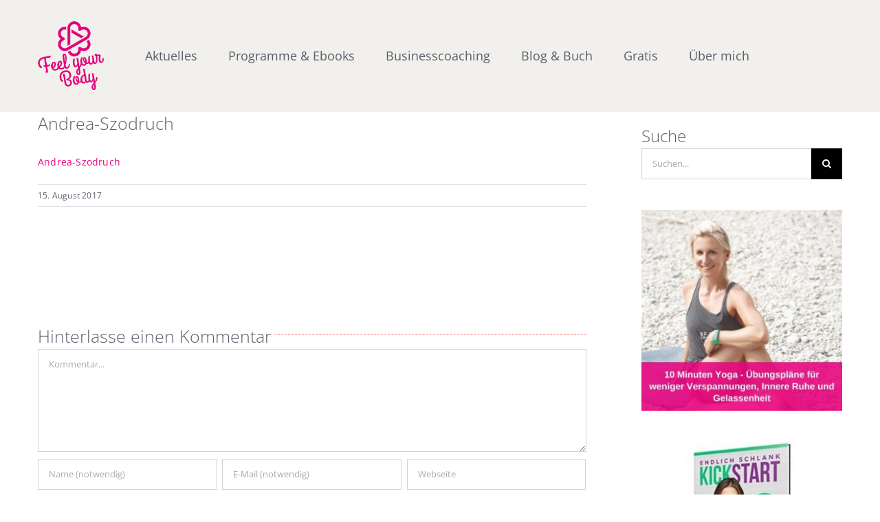

--- FILE ---
content_type: text/html; charset=UTF-8
request_url: https://www.andrea-szodruch.de/andrea-szodruch/
body_size: 15329
content:
<!DOCTYPE html>
<html class="avada-html-layout-wide avada-html-header-position-top" dir="ltr" lang="de" prefix="og: http://ogp.me/ns# fb: http://ogp.me/ns/fb#">
<head>
	<meta http-equiv="X-UA-Compatible" content="IE=edge" />
	<meta http-equiv="Content-Type" content="text/html; charset=utf-8"/>
	<meta name="viewport" content="width=device-width, initial-scale=1" />
	<title>Andrea-Szodruch | Andrea Szodruch</title>
	<style>img:is([sizes="auto" i], [sizes^="auto," i]) { contain-intrinsic-size: 3000px 1500px }</style>
	
		<!-- All in One SEO 4.8.7.2 - aioseo.com -->
	<meta name="robots" content="max-image-preview:large" />
	<meta name="author" content="Andrea"/>
	<meta name="google-site-verification" content="Ms3T5xPIPam4yyKyKdMQR7irQmz7RexKS0Z756H2jAk" />
	<meta name="p:domain_verify" content="0f1cb7cd864406bc1f3964f26d610c72" />
	<link rel="canonical" href="https://www.andrea-szodruch.de/andrea-szodruch/" />
	<meta name="generator" content="All in One SEO (AIOSEO) 4.8.7.2" />
		<script type="application/ld+json" class="aioseo-schema">
			{"@context":"https:\/\/schema.org","@graph":[{"@type":"BreadcrumbList","@id":"https:\/\/www.andrea-szodruch.de\/andrea-szodruch\/#breadcrumblist","itemListElement":[{"@type":"ListItem","@id":"https:\/\/www.andrea-szodruch.de#listItem","position":1,"name":"Home","item":"https:\/\/www.andrea-szodruch.de","nextItem":{"@type":"ListItem","@id":"https:\/\/www.andrea-szodruch.de\/andrea-szodruch\/#listItem","name":"Andrea-Szodruch"}},{"@type":"ListItem","@id":"https:\/\/www.andrea-szodruch.de\/andrea-szodruch\/#listItem","position":2,"name":"Andrea-Szodruch","previousItem":{"@type":"ListItem","@id":"https:\/\/www.andrea-szodruch.de#listItem","name":"Home"}}]},{"@type":"ItemPage","@id":"https:\/\/www.andrea-szodruch.de\/andrea-szodruch\/#itempage","url":"https:\/\/www.andrea-szodruch.de\/andrea-szodruch\/","name":"Andrea-Szodruch | Andrea Szodruch","inLanguage":"de-DE","isPartOf":{"@id":"https:\/\/www.andrea-szodruch.de\/#website"},"breadcrumb":{"@id":"https:\/\/www.andrea-szodruch.de\/andrea-szodruch\/#breadcrumblist"},"author":{"@id":"https:\/\/www.andrea-szodruch.de\/author\/andrea-admin\/#author"},"creator":{"@id":"https:\/\/www.andrea-szodruch.de\/author\/andrea-admin\/#author"},"datePublished":"2017-08-15T01:44:58+02:00","dateModified":"2017-08-15T01:44:58+02:00"},{"@type":"Organization","@id":"https:\/\/www.andrea-szodruch.de\/#organization","name":"Andrea Szodruch","description":"Stressfrei abnehmen, Cortisol regulieren mit Yoga und der Stressless Shape Methode","url":"https:\/\/www.andrea-szodruch.de\/"},{"@type":"Person","@id":"https:\/\/www.andrea-szodruch.de\/author\/andrea-admin\/#author","url":"https:\/\/www.andrea-szodruch.de\/author\/andrea-admin\/","name":"Andrea","image":{"@type":"ImageObject","@id":"https:\/\/www.andrea-szodruch.de\/andrea-szodruch\/#authorImage","url":"https:\/\/secure.gravatar.com\/avatar\/371b61a4aad456d859439806abf4fbcb4339c7b8b65a3fae68f70ba053553d56?s=96&d=mm&r=g","width":96,"height":96,"caption":"Andrea"}},{"@type":"WebSite","@id":"https:\/\/www.andrea-szodruch.de\/#website","url":"https:\/\/www.andrea-szodruch.de\/","name":"Andrea Szodruch","description":"Stressfrei abnehmen, Cortisol regulieren mit Yoga und der Stressless Shape Methode","inLanguage":"de-DE","publisher":{"@id":"https:\/\/www.andrea-szodruch.de\/#organization"}}]}
		</script>
		<!-- All in One SEO -->

<link rel='dns-prefetch' href='//www.andrea-szodruch.de' />
<link rel="alternate" type="application/rss+xml" title="Andrea Szodruch &raquo; Feed" href="https://www.andrea-szodruch.de/feed/" />
<link rel="alternate" type="application/rss+xml" title="Andrea Szodruch &raquo; Kommentar-Feed" href="https://www.andrea-szodruch.de/comments/feed/" />
					<link rel="shortcut icon" href="https://www.andrea-szodruch.de/wordpress/wp-content/uploads/2017/08/andrea-szodruch-favicon.png" type="image/x-icon" />
		
		
		
				<link rel="alternate" type="application/rss+xml" title="Andrea Szodruch &raquo; Andrea-Szodruch-Kommentar-Feed" href="https://www.andrea-szodruch.de/feed/?attachment_id=14344" />
<link rel='stylesheet' id='sbi_styles-css' href='https://www.andrea-szodruch.de/wordpress/wp-content/plugins/instagram-feed/css/sbi-styles.min.css?ver=6.9.1' type='text/css' media='all' />
<style id='wp-emoji-styles-inline-css' type='text/css'>

	img.wp-smiley, img.emoji {
		display: inline !important;
		border: none !important;
		box-shadow: none !important;
		height: 1em !important;
		width: 1em !important;
		margin: 0 0.07em !important;
		vertical-align: -0.1em !important;
		background: none !important;
		padding: 0 !important;
	}
</style>
<style id='classic-theme-styles-inline-css' type='text/css'>
/*! This file is auto-generated */
.wp-block-button__link{color:#fff;background-color:#32373c;border-radius:9999px;box-shadow:none;text-decoration:none;padding:calc(.667em + 2px) calc(1.333em + 2px);font-size:1.125em}.wp-block-file__button{background:#32373c;color:#fff;text-decoration:none}
</style>
<link rel='stylesheet' id='wp-components-css' href='https://www.andrea-szodruch.de/wordpress/wp-includes/css/dist/components/style.min.css?ver=44906a3887ef425ae0a3f946c898d43d' type='text/css' media='all' />
<link rel='stylesheet' id='wp-preferences-css' href='https://www.andrea-szodruch.de/wordpress/wp-includes/css/dist/preferences/style.min.css?ver=44906a3887ef425ae0a3f946c898d43d' type='text/css' media='all' />
<link rel='stylesheet' id='wp-block-editor-css' href='https://www.andrea-szodruch.de/wordpress/wp-includes/css/dist/block-editor/style.min.css?ver=44906a3887ef425ae0a3f946c898d43d' type='text/css' media='all' />
<link data-minify="1" rel='stylesheet' id='popup-maker-block-library-style-css' href='https://www.andrea-szodruch.de/wordpress/wp-content/cache/min/1/wordpress/wp-content/plugins/popup-maker/dist/packages/block-library-style.css?ver=1763325073' type='text/css' media='all' />
<style id='global-styles-inline-css' type='text/css'>
:root{--wp--preset--aspect-ratio--square: 1;--wp--preset--aspect-ratio--4-3: 4/3;--wp--preset--aspect-ratio--3-4: 3/4;--wp--preset--aspect-ratio--3-2: 3/2;--wp--preset--aspect-ratio--2-3: 2/3;--wp--preset--aspect-ratio--16-9: 16/9;--wp--preset--aspect-ratio--9-16: 9/16;--wp--preset--color--black: #000000;--wp--preset--color--cyan-bluish-gray: #abb8c3;--wp--preset--color--white: #ffffff;--wp--preset--color--pale-pink: #f78da7;--wp--preset--color--vivid-red: #cf2e2e;--wp--preset--color--luminous-vivid-orange: #ff6900;--wp--preset--color--luminous-vivid-amber: #fcb900;--wp--preset--color--light-green-cyan: #7bdcb5;--wp--preset--color--vivid-green-cyan: #00d084;--wp--preset--color--pale-cyan-blue: #8ed1fc;--wp--preset--color--vivid-cyan-blue: #0693e3;--wp--preset--color--vivid-purple: #9b51e0;--wp--preset--gradient--vivid-cyan-blue-to-vivid-purple: linear-gradient(135deg,rgba(6,147,227,1) 0%,rgb(155,81,224) 100%);--wp--preset--gradient--light-green-cyan-to-vivid-green-cyan: linear-gradient(135deg,rgb(122,220,180) 0%,rgb(0,208,130) 100%);--wp--preset--gradient--luminous-vivid-amber-to-luminous-vivid-orange: linear-gradient(135deg,rgba(252,185,0,1) 0%,rgba(255,105,0,1) 100%);--wp--preset--gradient--luminous-vivid-orange-to-vivid-red: linear-gradient(135deg,rgba(255,105,0,1) 0%,rgb(207,46,46) 100%);--wp--preset--gradient--very-light-gray-to-cyan-bluish-gray: linear-gradient(135deg,rgb(238,238,238) 0%,rgb(169,184,195) 100%);--wp--preset--gradient--cool-to-warm-spectrum: linear-gradient(135deg,rgb(74,234,220) 0%,rgb(151,120,209) 20%,rgb(207,42,186) 40%,rgb(238,44,130) 60%,rgb(251,105,98) 80%,rgb(254,248,76) 100%);--wp--preset--gradient--blush-light-purple: linear-gradient(135deg,rgb(255,206,236) 0%,rgb(152,150,240) 100%);--wp--preset--gradient--blush-bordeaux: linear-gradient(135deg,rgb(254,205,165) 0%,rgb(254,45,45) 50%,rgb(107,0,62) 100%);--wp--preset--gradient--luminous-dusk: linear-gradient(135deg,rgb(255,203,112) 0%,rgb(199,81,192) 50%,rgb(65,88,208) 100%);--wp--preset--gradient--pale-ocean: linear-gradient(135deg,rgb(255,245,203) 0%,rgb(182,227,212) 50%,rgb(51,167,181) 100%);--wp--preset--gradient--electric-grass: linear-gradient(135deg,rgb(202,248,128) 0%,rgb(113,206,126) 100%);--wp--preset--gradient--midnight: linear-gradient(135deg,rgb(2,3,129) 0%,rgb(40,116,252) 100%);--wp--preset--font-size--small: 10.5px;--wp--preset--font-size--medium: 20px;--wp--preset--font-size--large: 21px;--wp--preset--font-size--x-large: 42px;--wp--preset--font-size--normal: 14px;--wp--preset--font-size--xlarge: 28px;--wp--preset--font-size--huge: 42px;--wp--preset--spacing--20: 0.44rem;--wp--preset--spacing--30: 0.67rem;--wp--preset--spacing--40: 1rem;--wp--preset--spacing--50: 1.5rem;--wp--preset--spacing--60: 2.25rem;--wp--preset--spacing--70: 3.38rem;--wp--preset--spacing--80: 5.06rem;--wp--preset--shadow--natural: 6px 6px 9px rgba(0, 0, 0, 0.2);--wp--preset--shadow--deep: 12px 12px 50px rgba(0, 0, 0, 0.4);--wp--preset--shadow--sharp: 6px 6px 0px rgba(0, 0, 0, 0.2);--wp--preset--shadow--outlined: 6px 6px 0px -3px rgba(255, 255, 255, 1), 6px 6px rgba(0, 0, 0, 1);--wp--preset--shadow--crisp: 6px 6px 0px rgba(0, 0, 0, 1);}:where(.is-layout-flex){gap: 0.5em;}:where(.is-layout-grid){gap: 0.5em;}body .is-layout-flex{display: flex;}.is-layout-flex{flex-wrap: wrap;align-items: center;}.is-layout-flex > :is(*, div){margin: 0;}body .is-layout-grid{display: grid;}.is-layout-grid > :is(*, div){margin: 0;}:where(.wp-block-columns.is-layout-flex){gap: 2em;}:where(.wp-block-columns.is-layout-grid){gap: 2em;}:where(.wp-block-post-template.is-layout-flex){gap: 1.25em;}:where(.wp-block-post-template.is-layout-grid){gap: 1.25em;}.has-black-color{color: var(--wp--preset--color--black) !important;}.has-cyan-bluish-gray-color{color: var(--wp--preset--color--cyan-bluish-gray) !important;}.has-white-color{color: var(--wp--preset--color--white) !important;}.has-pale-pink-color{color: var(--wp--preset--color--pale-pink) !important;}.has-vivid-red-color{color: var(--wp--preset--color--vivid-red) !important;}.has-luminous-vivid-orange-color{color: var(--wp--preset--color--luminous-vivid-orange) !important;}.has-luminous-vivid-amber-color{color: var(--wp--preset--color--luminous-vivid-amber) !important;}.has-light-green-cyan-color{color: var(--wp--preset--color--light-green-cyan) !important;}.has-vivid-green-cyan-color{color: var(--wp--preset--color--vivid-green-cyan) !important;}.has-pale-cyan-blue-color{color: var(--wp--preset--color--pale-cyan-blue) !important;}.has-vivid-cyan-blue-color{color: var(--wp--preset--color--vivid-cyan-blue) !important;}.has-vivid-purple-color{color: var(--wp--preset--color--vivid-purple) !important;}.has-black-background-color{background-color: var(--wp--preset--color--black) !important;}.has-cyan-bluish-gray-background-color{background-color: var(--wp--preset--color--cyan-bluish-gray) !important;}.has-white-background-color{background-color: var(--wp--preset--color--white) !important;}.has-pale-pink-background-color{background-color: var(--wp--preset--color--pale-pink) !important;}.has-vivid-red-background-color{background-color: var(--wp--preset--color--vivid-red) !important;}.has-luminous-vivid-orange-background-color{background-color: var(--wp--preset--color--luminous-vivid-orange) !important;}.has-luminous-vivid-amber-background-color{background-color: var(--wp--preset--color--luminous-vivid-amber) !important;}.has-light-green-cyan-background-color{background-color: var(--wp--preset--color--light-green-cyan) !important;}.has-vivid-green-cyan-background-color{background-color: var(--wp--preset--color--vivid-green-cyan) !important;}.has-pale-cyan-blue-background-color{background-color: var(--wp--preset--color--pale-cyan-blue) !important;}.has-vivid-cyan-blue-background-color{background-color: var(--wp--preset--color--vivid-cyan-blue) !important;}.has-vivid-purple-background-color{background-color: var(--wp--preset--color--vivid-purple) !important;}.has-black-border-color{border-color: var(--wp--preset--color--black) !important;}.has-cyan-bluish-gray-border-color{border-color: var(--wp--preset--color--cyan-bluish-gray) !important;}.has-white-border-color{border-color: var(--wp--preset--color--white) !important;}.has-pale-pink-border-color{border-color: var(--wp--preset--color--pale-pink) !important;}.has-vivid-red-border-color{border-color: var(--wp--preset--color--vivid-red) !important;}.has-luminous-vivid-orange-border-color{border-color: var(--wp--preset--color--luminous-vivid-orange) !important;}.has-luminous-vivid-amber-border-color{border-color: var(--wp--preset--color--luminous-vivid-amber) !important;}.has-light-green-cyan-border-color{border-color: var(--wp--preset--color--light-green-cyan) !important;}.has-vivid-green-cyan-border-color{border-color: var(--wp--preset--color--vivid-green-cyan) !important;}.has-pale-cyan-blue-border-color{border-color: var(--wp--preset--color--pale-cyan-blue) !important;}.has-vivid-cyan-blue-border-color{border-color: var(--wp--preset--color--vivid-cyan-blue) !important;}.has-vivid-purple-border-color{border-color: var(--wp--preset--color--vivid-purple) !important;}.has-vivid-cyan-blue-to-vivid-purple-gradient-background{background: var(--wp--preset--gradient--vivid-cyan-blue-to-vivid-purple) !important;}.has-light-green-cyan-to-vivid-green-cyan-gradient-background{background: var(--wp--preset--gradient--light-green-cyan-to-vivid-green-cyan) !important;}.has-luminous-vivid-amber-to-luminous-vivid-orange-gradient-background{background: var(--wp--preset--gradient--luminous-vivid-amber-to-luminous-vivid-orange) !important;}.has-luminous-vivid-orange-to-vivid-red-gradient-background{background: var(--wp--preset--gradient--luminous-vivid-orange-to-vivid-red) !important;}.has-very-light-gray-to-cyan-bluish-gray-gradient-background{background: var(--wp--preset--gradient--very-light-gray-to-cyan-bluish-gray) !important;}.has-cool-to-warm-spectrum-gradient-background{background: var(--wp--preset--gradient--cool-to-warm-spectrum) !important;}.has-blush-light-purple-gradient-background{background: var(--wp--preset--gradient--blush-light-purple) !important;}.has-blush-bordeaux-gradient-background{background: var(--wp--preset--gradient--blush-bordeaux) !important;}.has-luminous-dusk-gradient-background{background: var(--wp--preset--gradient--luminous-dusk) !important;}.has-pale-ocean-gradient-background{background: var(--wp--preset--gradient--pale-ocean) !important;}.has-electric-grass-gradient-background{background: var(--wp--preset--gradient--electric-grass) !important;}.has-midnight-gradient-background{background: var(--wp--preset--gradient--midnight) !important;}.has-small-font-size{font-size: var(--wp--preset--font-size--small) !important;}.has-medium-font-size{font-size: var(--wp--preset--font-size--medium) !important;}.has-large-font-size{font-size: var(--wp--preset--font-size--large) !important;}.has-x-large-font-size{font-size: var(--wp--preset--font-size--x-large) !important;}
:where(.wp-block-post-template.is-layout-flex){gap: 1.25em;}:where(.wp-block-post-template.is-layout-grid){gap: 1.25em;}
:where(.wp-block-columns.is-layout-flex){gap: 2em;}:where(.wp-block-columns.is-layout-grid){gap: 2em;}
:root :where(.wp-block-pullquote){font-size: 1.5em;line-height: 1.6;}
</style>
<link data-minify="1" rel='stylesheet' id='fw-countdown-shortcode-css' href='https://www.andrea-szodruch.de/wordpress/wp-content/cache/min/1/wordpress/wp-content/plugins/fw-countdown-shortcode/css/fw-countdown-shortcode.css?ver=1763325073' type='text/css' media='all' />
<link data-minify="1" rel='stylesheet' id='fw-countdown-content-shortcode-css' href='https://www.andrea-szodruch.de/wordpress/wp-content/cache/min/1/wordpress/wp-content/plugins/fw-countdown-shortcode/css/fw-countdown-content-shortcode.css?ver=1763325073' type='text/css' media='all' />
<link rel='stylesheet' id='toc-screen-css' href='https://www.andrea-szodruch.de/wordpress/wp-content/plugins/table-of-contents-plus/screen.min.css?ver=2411.1' type='text/css' media='all' />
<link data-minify="1" rel='stylesheet' id='fusion-dynamic-css-css' href='https://www.andrea-szodruch.de/wordpress/wp-content/cache/min/1/wordpress/wp-content/uploads/fusion-styles/b0d9c5a9073e8461b189acf0a19973f9.min.css?ver=1763325094' type='text/css' media='all' />
<link data-minify="1" rel='stylesheet' id='timed-content-css-css' href='https://www.andrea-szodruch.de/wordpress/wp-content/cache/min/1/wordpress/wp-content/plugins/timed-content/css/timed-content.css?ver=1763325073' type='text/css' media='all' />
<script type="text/javascript" src="https://www.andrea-szodruch.de/wordpress/wp-includes/js/jquery/jquery.min.js?ver=3.7.1" id="jquery-core-js"></script>
<script type="text/javascript" src="https://www.andrea-szodruch.de/wordpress/wp-includes/js/jquery/jquery-migrate.min.js?ver=3.4.1" id="jquery-migrate-js" defer></script>
<script type="text/javascript" src="https://www.andrea-szodruch.de/wordpress/wp-content/plugins/fw-countdown-shortcode/js/jquery.noconflict.off.js?ver=44906a3887ef425ae0a3f946c898d43d" id="fw_countdown_noconflict-js" defer></script>
<script type="text/javascript" src="https://www.andrea-szodruch.de/wordpress/wp-content/plugins/fw-countdown-shortcode/js/jquery-inview/jquery.inview.js?ver=44906a3887ef425ae0a3f946c898d43d" id="fw_countdown_inview-js" defer></script>
<script type="text/javascript" src="https://www.andrea-szodruch.de/wordpress/wp-content/plugins/fw-countdown-shortcode/js/jquery.countdown.package-2.0.1/jquery.plugin.js?ver=44906a3887ef425ae0a3f946c898d43d" id="fw_countdown_plugin-js" defer></script>
<script type="text/javascript" src="https://www.andrea-szodruch.de/wordpress/wp-content/plugins/fw-countdown-shortcode/js/jquery.countdown.package-2.0.1/jquery.countdown.js?ver=44906a3887ef425ae0a3f946c898d43d" id="fw_countdown_countdown-js" defer></script>
<script type="text/javascript" src="https://www.andrea-szodruch.de/wordpress/wp-content/plugins/fw-countdown-shortcode/js/specialoffer.js?ver=44906a3887ef425ae0a3f946c898d43d" id="fw_countdown_specialoffer-js" defer></script>
<script type="text/javascript" src="https://www.andrea-szodruch.de/wordpress/wp-content/plugins/timed-content/js/timed-content.js?ver=2.95" id="timed-content_js-js" defer></script>
<link rel="https://api.w.org/" href="https://www.andrea-szodruch.de/wp-json/" /><link rel="alternate" title="JSON" type="application/json" href="https://www.andrea-szodruch.de/wp-json/wp/v2/media/14344" /><link rel="EditURI" type="application/rsd+xml" title="RSD" href="https://www.andrea-szodruch.de/wordpress/xmlrpc.php?rsd" />

<link rel='shortlink' href='https://www.andrea-szodruch.de/?p=14344' />
<link rel="alternate" title="oEmbed (JSON)" type="application/json+oembed" href="https://www.andrea-szodruch.de/wp-json/oembed/1.0/embed?url=https%3A%2F%2Fwww.andrea-szodruch.de%2Fandrea-szodruch%2F" />
<link rel="alternate" title="oEmbed (XML)" type="text/xml+oembed" href="https://www.andrea-szodruch.de/wp-json/oembed/1.0/embed?url=https%3A%2F%2Fwww.andrea-szodruch.de%2Fandrea-szodruch%2F&#038;format=xml" />

<link rel="alternate" type="application/rss+xml" title="Podcast RSS-Feed" href="https://www.andrea-szodruch.de/feed/podcast" />

<style type="text/css" id="tve_global_variables">:root{--tcb-color-0:rgb(38, 97, 163);--tcb-color-0-h:211;--tcb-color-0-s:62%;--tcb-color-0-l:39%;--tcb-color-0-a:1;--tcb-color-1:rgb(38, 97, 163);--tcb-color-1-h:211;--tcb-color-1-s:62%;--tcb-color-1-l:39%;--tcb-color-1-a:1;--tcb-color-2:rgb(229, 44, 26);--tcb-color-2-h:5;--tcb-color-2-s:79%;--tcb-color-2-l:50%;--tcb-color-2-a:1;--tcb-color-3:rgb(0, 0, 0);--tcb-color-3-h:0;--tcb-color-3-s:0%;--tcb-color-3-l:0%;--tcb-color-3-a:1;--tcb-color-4:rgb(234, 6, 129);--tcb-color-4-h:327;--tcb-color-4-s:95%;--tcb-color-4-l:47%;--tcb-color-4-a:1;--tcb-background-author-image:url(https://secure.gravatar.com/avatar/371b61a4aad456d859439806abf4fbcb4339c7b8b65a3fae68f70ba053553d56?s=256&d=mm&r=g);--tcb-background-user-image:url();--tcb-background-featured-image-thumbnail:url(https://www.andrea-szodruch.de/wordpress/wp-content/plugins/thrive-visual-editor/editor/css/images/featured_image.png);}</style><script type="text/javascript">
(function(url){
	if(/(?:Chrome\/26\.0\.1410\.63 Safari\/537\.31|WordfenceTestMonBot)/.test(navigator.userAgent)){ return; }
	var addEvent = function(evt, handler) {
		if (window.addEventListener) {
			document.addEventListener(evt, handler, false);
		} else if (window.attachEvent) {
			document.attachEvent('on' + evt, handler);
		}
	};
	var removeEvent = function(evt, handler) {
		if (window.removeEventListener) {
			document.removeEventListener(evt, handler, false);
		} else if (window.detachEvent) {
			document.detachEvent('on' + evt, handler);
		}
	};
	var evts = 'contextmenu dblclick drag dragend dragenter dragleave dragover dragstart drop keydown keypress keyup mousedown mousemove mouseout mouseover mouseup mousewheel scroll'.split(' ');
	var logHuman = function() {
		if (window.wfLogHumanRan) { return; }
		window.wfLogHumanRan = true;
		var wfscr = document.createElement('script');
		wfscr.type = 'text/javascript';
		wfscr.async = true;
		wfscr.src = url + '&r=' + Math.random();
		(document.getElementsByTagName('head')[0]||document.getElementsByTagName('body')[0]).appendChild(wfscr);
		for (var i = 0; i < evts.length; i++) {
			removeEvent(evts[i], logHuman);
		}
	};
	for (var i = 0; i < evts.length; i++) {
		addEvent(evts[i], logHuman);
	}
})('//www.andrea-szodruch.de/?wordfence_lh=1&hid=765D4679AD3B51657996D76CF92AEA9C');
</script><style type="text/css" id="css-fb-visibility">@media screen and (max-width: 640px){.fusion-no-small-visibility{display:none !important;}body .sm-text-align-center{text-align:center !important;}body .sm-text-align-left{text-align:left !important;}body .sm-text-align-right{text-align:right !important;}body .sm-flex-align-center{justify-content:center !important;}body .sm-flex-align-flex-start{justify-content:flex-start !important;}body .sm-flex-align-flex-end{justify-content:flex-end !important;}body .sm-mx-auto{margin-left:auto !important;margin-right:auto !important;}body .sm-ml-auto{margin-left:auto !important;}body .sm-mr-auto{margin-right:auto !important;}body .fusion-absolute-position-small{position:absolute;top:auto;width:100%;}.awb-sticky.awb-sticky-small{ position: sticky; top: var(--awb-sticky-offset,0); }}@media screen and (min-width: 641px) and (max-width: 1024px){.fusion-no-medium-visibility{display:none !important;}body .md-text-align-center{text-align:center !important;}body .md-text-align-left{text-align:left !important;}body .md-text-align-right{text-align:right !important;}body .md-flex-align-center{justify-content:center !important;}body .md-flex-align-flex-start{justify-content:flex-start !important;}body .md-flex-align-flex-end{justify-content:flex-end !important;}body .md-mx-auto{margin-left:auto !important;margin-right:auto !important;}body .md-ml-auto{margin-left:auto !important;}body .md-mr-auto{margin-right:auto !important;}body .fusion-absolute-position-medium{position:absolute;top:auto;width:100%;}.awb-sticky.awb-sticky-medium{ position: sticky; top: var(--awb-sticky-offset,0); }}@media screen and (min-width: 1025px){.fusion-no-large-visibility{display:none !important;}body .lg-text-align-center{text-align:center !important;}body .lg-text-align-left{text-align:left !important;}body .lg-text-align-right{text-align:right !important;}body .lg-flex-align-center{justify-content:center !important;}body .lg-flex-align-flex-start{justify-content:flex-start !important;}body .lg-flex-align-flex-end{justify-content:flex-end !important;}body .lg-mx-auto{margin-left:auto !important;margin-right:auto !important;}body .lg-ml-auto{margin-left:auto !important;}body .lg-mr-auto{margin-right:auto !important;}body .fusion-absolute-position-large{position:absolute;top:auto;width:100%;}.awb-sticky.awb-sticky-large{ position: sticky; top: var(--awb-sticky-offset,0); }}</style><style type="text/css" id="thrive-default-styles"></style><link rel="icon" href="https://www.andrea-szodruch.de/wordpress/wp-content/uploads/2017/08/cropped-andrea-szodruch-favicon-32x32.png" sizes="32x32" />
<link rel="icon" href="https://www.andrea-szodruch.de/wordpress/wp-content/uploads/2017/08/cropped-andrea-szodruch-favicon-192x192.png" sizes="192x192" />
<link rel="apple-touch-icon" href="https://www.andrea-szodruch.de/wordpress/wp-content/uploads/2017/08/cropped-andrea-szodruch-favicon-180x180.png" />
<meta name="msapplication-TileImage" content="https://www.andrea-szodruch.de/wordpress/wp-content/uploads/2017/08/cropped-andrea-szodruch-favicon-270x270.png" />
		<script type="text/javascript">
			var doc = document.documentElement;
			doc.setAttribute( 'data-useragent', navigator.userAgent );
		</script>
		
	<meta property="og:type" content="article" />
<meta property="og:title" content="Andrea Szodruch-Dein Coach für den Startschuss in ein gesünderes und fitteres Leben" />
    <meta property="og:description" content="Mit Yoga und Fitness zu deinem Healthy lifestyle" />
    <meta property="og:url" content="https://www.andrea-szodruch.de/" />
    <meta property="og:site_name" content="andrea-szodruch.de" />
    <meta property="article:published_time" content="" />
    <meta property="article:author" content="Andrea Szodruch" /></head>

<body class="attachment wp-singular attachment-template-default single single-attachment postid-14344 attachmentid-14344 attachment-x-vcard wp-theme-Avada fusion-image-hovers fusion-pagination-sizing fusion-button_type-flat fusion-button_span-no fusion-button_gradient-linear avada-image-rollover-circle-yes avada-image-rollover-yes avada-image-rollover-direction-left fusion-has-button-gradient fusion-body ltr no-tablet-sticky-header no-mobile-sticky-header no-mobile-slidingbar avada-has-rev-slider-styles fusion-disable-outline fusion-sub-menu-fade mobile-logo-pos-center layout-wide-mode avada-has-boxed-modal-shadow-none layout-scroll-offset-full avada-has-zero-margin-offset-top has-sidebar fusion-top-header menu-text-align-left mobile-menu-design-modern fusion-show-pagination-text fusion-header-layout-v3 avada-responsive avada-footer-fx-none avada-menu-highlight-style-arrow fusion-search-form-classic fusion-main-menu-search-overlay fusion-avatar-square avada-sticky-shrinkage avada-dropdown-styles avada-blog-layout-grid avada-blog-archive-layout-grid avada-header-shadow-no avada-menu-icon-position-left avada-has-mainmenu-dropdown-divider avada-has-breadcrumb-mobile-hidden avada-has-titlebar-hide avada-has-pagination-padding avada-flyout-menu-direction-fade avada-ec-views-v1" data-awb-post-id="14344">
		<a class="skip-link screen-reader-text" href="#content">Zum Inhalt springen</a>

	<div id="boxed-wrapper">
		<div class="fusion-sides-frame"></div>
		<div id="wrapper" class="fusion-wrapper">
			<div id="home" style="position:relative;top:-1px;"></div>
			
				
			<header class="fusion-header-wrapper">
				<div class="fusion-header-v3 fusion-logo-alignment fusion-logo-center fusion-sticky-menu- fusion-sticky-logo- fusion-mobile-logo-  fusion-mobile-menu-design-modern">
					<div class="fusion-header-sticky-height"></div>
<div class="fusion-header">
	<div class="fusion-row">
					<div class="fusion-logo" data-margin-top="31px" data-margin-bottom="31px" data-margin-left="0px" data-margin-right="60px">
			<a class="fusion-logo-link"  href="https://www.andrea-szodruch.de/" >

						<!-- standard logo -->
			<img src="https://www.andrea-szodruch.de/wordpress/wp-content/uploads/2017/08/logo-andrea-szodruch2.png" srcset="https://www.andrea-szodruch.de/wordpress/wp-content/uploads/2017/08/logo-andrea-szodruch2.png 1x, https://www.andrea-szodruch.de/wordpress/wp-content/uploads/2017/08/logo-andrea-szodruch_2x.png 2x" width="150" height="157" style="max-height:157px;height:auto;" alt="Andrea Szodruch Logo" data-retina_logo_url="https://www.andrea-szodruch.de/wordpress/wp-content/uploads/2017/08/logo-andrea-szodruch_2x.png" class="fusion-standard-logo" />

			
					</a>
		</div>		<nav class="fusion-main-menu" aria-label="Hauptmenü"><div class="fusion-overlay-search">		<form role="search" class="searchform fusion-search-form  fusion-search-form-classic" method="get" action="https://www.andrea-szodruch.de/">
			<div class="fusion-search-form-content">

				
				<div class="fusion-search-field search-field">
					<label><span class="screen-reader-text">Suche nach:</span>
													<input type="search" value="" name="s" class="s" placeholder="Suchen..." required aria-required="true" aria-label="Suchen..."/>
											</label>
				</div>
				<div class="fusion-search-button search-button">
					<input type="submit" class="fusion-search-submit searchsubmit" aria-label="Suche" value="&#xf002;" />
									</div>

				
			</div>


			
		</form>
		<div class="fusion-search-spacer"></div><a href="#" role="button" aria-label="Schließe die Suche" class="fusion-close-search"></a></div><ul id="menu-main-menue" class="fusion-menu"><li  id="menu-item-17687"  class="menu-item menu-item-type-post_type menu-item-object-page menu-item-17687"  data-item-id="17687"><a  href="https://www.andrea-szodruch.de/termine/" class="fusion-arrow-highlight"><span class="menu-text">Aktuelles<span class="fusion-arrow-svg"><svg height="14px" width="25px">
					<path d="M0 0 L12.5 14 L25 0 Z" fill="#f1f0ec" class="header_border_color_stroke" stroke-width="1"/>
					</svg></span></span></a></li><li  id="menu-item-15320"  class="menu-item menu-item-type-custom menu-item-object-custom menu-item-has-children menu-item-15320 fusion-dropdown-menu"  data-item-id="15320"><a  href="https://www.andrea-szodruch.de/work-with-me/" class="fusion-arrow-highlight"><span class="menu-text">Programme &#038; Ebooks<span class="fusion-arrow-svg"><svg height="14px" width="25px">
					<path d="M0 0 L12.5 14 L25 0 Z" fill="#f1f0ec" class="header_border_color_stroke" stroke-width="1"/>
					</svg></span><span class="fusion-dropdown-svg"><svg height="14px" width="25px">
						<path d="M0 14 L12.5 0 L25 14 Z" fill="#f2efef"/>
						</svg></span></span></a><ul class="sub-menu"><li  id="menu-item-19372"  class="menu-item menu-item-type-custom menu-item-object-custom menu-item-19372 fusion-dropdown-submenu" ><a  href="https://go.affilibank.de/cortisol/cortisol/1/webseiteandrea" class="fusion-arrow-highlight"><span>21 Tage Cortisol Challenge</span></a></li><li  id="menu-item-19214"  class="menu-item menu-item-type-custom menu-item-object-custom menu-item-19214 fusion-dropdown-submenu" ><a  href="https://www.andrea-szodruch.de/10-minuten-yoga/" class="fusion-arrow-highlight"><span>10 Minuten Yoga Ebook</span></a></li><li  id="menu-item-19215"  class="menu-item menu-item-type-custom menu-item-object-custom menu-item-19215 fusion-dropdown-submenu" ><a  href="https://www.copecart.com/products/f6af2012/checkout" class="fusion-arrow-highlight"><span>Ebook &#8211; Yoga für innere Ruhe</span></a></li><li  id="menu-item-18609"  class="menu-item menu-item-type-custom menu-item-object-custom menu-item-18609 fusion-dropdown-submenu" ><a  href="https://elopage.com/s/andrea-szodruch/yogafueralle" class="fusion-arrow-highlight"><span>Yoga für alle</span></a></li><li  id="menu-item-18133"  class="menu-item menu-item-type-post_type menu-item-object-page menu-item-18133 fusion-dropdown-submenu" ><a  href="https://www.andrea-szodruch.de/niewiederrueckenschmerzen/" class="fusion-arrow-highlight"><span>Körper Reset</span></a></li><li  id="menu-item-727"  class="menu-item menu-item-type-post_type menu-item-object-page menu-item-727 fusion-dropdown-submenu" ><a  href="https://www.andrea-szodruch.de/be-healthy/" class="fusion-arrow-highlight"><span>Schlank21</span></a></li></ul></li><li  id="menu-item-16655"  class="menu-item menu-item-type-post_type menu-item-object-page menu-item-has-children menu-item-16655 fusion-dropdown-menu"  data-item-id="16655"><a  href="https://www.andrea-szodruch.de/business-coaching-fuer-yogalehrer/" class="fusion-arrow-highlight"><span class="menu-text">Businesscoaching<span class="fusion-arrow-svg"><svg height="14px" width="25px">
					<path d="M0 0 L12.5 14 L25 0 Z" fill="#f1f0ec" class="header_border_color_stroke" stroke-width="1"/>
					</svg></span><span class="fusion-dropdown-svg"><svg height="14px" width="25px">
						<path d="M0 14 L12.5 0 L25 14 Z" fill="#f2efef"/>
						</svg></span></span></a><ul class="sub-menu"><li  id="menu-item-17266"  class="menu-item menu-item-type-custom menu-item-object-custom menu-item-17266 fusion-dropdown-submenu" ><a  href="https://businesswoman.andrea-szodruch.de/optin1607191126200" class="fusion-arrow-highlight"><span>Social Media Tipps</span></a></li><li  id="menu-item-18789"  class="menu-item menu-item-type-custom menu-item-object-custom menu-item-18789 fusion-dropdown-submenu" ><a  href="https://businesswoman.andrea-szodruch.de/socialmediamastery" class="fusion-arrow-highlight"><span>Socialmedia Mentoring</span></a></li><li  id="menu-item-16776"  class="menu-item menu-item-type-post_type menu-item-object-page menu-item-16776 fusion-dropdown-submenu" ><a  href="https://www.andrea-szodruch.de/functional-yoga-ausbildung/" class="fusion-arrow-highlight"><span>Functional Yoga Ausbildung</span></a></li></ul></li><li  id="menu-item-16171"  class="menu-item menu-item-type-custom menu-item-object-custom menu-item-has-children menu-item-16171 fusion-dropdown-menu"  data-item-id="16171"><a  href="#" class="fusion-arrow-highlight"><span class="menu-text">Blog &#038; Buch<span class="fusion-arrow-svg"><svg height="14px" width="25px">
					<path d="M0 0 L12.5 14 L25 0 Z" fill="#f1f0ec" class="header_border_color_stroke" stroke-width="1"/>
					</svg></span><span class="fusion-dropdown-svg"><svg height="14px" width="25px">
						<path d="M0 14 L12.5 0 L25 14 Z" fill="#f2efef"/>
						</svg></span></span></a><ul class="sub-menu"><li  id="menu-item-13986"  class="menu-item menu-item-type-post_type menu-item-object-page menu-item-13986 fusion-dropdown-submenu" ><a  href="https://www.andrea-szodruch.de/blog/" class="fusion-arrow-highlight"><span>Lesen</span></a></li><li  id="menu-item-13987"  class="menu-item menu-item-type-custom menu-item-object-custom menu-item-13987 fusion-dropdown-submenu" ><a  href="https://open.spotify.com/show/6QZ1A1ICH4OFOkSGkdQVLy" class="fusion-arrow-highlight"><span>Podcast auf Spotify</span></a></li><li  id="menu-item-19371"  class="menu-item menu-item-type-custom menu-item-object-custom menu-item-19371 fusion-dropdown-submenu" ><a  href="https://podcasts.apple.com/rs/podcast/yoga-up-your-life-yoga-mindset-gesunder-lifestyle/id1763170441?l=hr" class="fusion-arrow-highlight"><span>Podcast Apple</span></a></li><li  id="menu-item-15738"  class="menu-item menu-item-type-custom menu-item-object-custom menu-item-15738 fusion-dropdown-submenu" ><a  href="https://www.andrea-szodruch.de/functional-yoga-das-buch/" class="fusion-arrow-highlight"><span>Das Buch</span></a></li></ul></li><li  id="menu-item-16172"  class="menu-item menu-item-type-custom menu-item-object-custom menu-item-has-children menu-item-16172 fusion-dropdown-menu"  data-item-id="16172"><a  href="#" class="fusion-arrow-highlight"><span class="menu-text">Gratis<span class="fusion-arrow-svg"><svg height="14px" width="25px">
					<path d="M0 0 L12.5 14 L25 0 Z" fill="#f1f0ec" class="header_border_color_stroke" stroke-width="1"/>
					</svg></span><span class="fusion-dropdown-svg"><svg height="14px" width="25px">
						<path d="M0 14 L12.5 0 L25 14 Z" fill="#f2efef"/>
						</svg></span></span></a><ul class="sub-menu"><li  id="menu-item-18790"  class="menu-item menu-item-type-custom menu-item-object-custom menu-item-18790 fusion-dropdown-submenu" ><a  href="https://www.andrea-szodruch.de/yogauebungen/" class="fusion-arrow-highlight"><span>Ebook 5 beste Yogaübungen</span></a></li><li  id="menu-item-19373"  class="menu-item menu-item-type-custom menu-item-object-custom menu-item-19373 fusion-dropdown-submenu" ><a  href="https://yoga.andrea-szodruch.de/5-besten-yogaubungen" class="fusion-arrow-highlight"><span>Ebook Yoga zum Entspannen</span></a></li><li  id="menu-item-16200"  class="menu-item menu-item-type-custom menu-item-object-custom menu-item-16200 fusion-dropdown-submenu" ><a  href="https://www.andrea-szodruch.de/yogachallenge" class="fusion-arrow-highlight"><span>Yoga Challenge</span></a></li></ul></li><li  id="menu-item-14066"  class="menu-item menu-item-type-post_type menu-item-object-page menu-item-has-children menu-item-14066 fusion-dropdown-menu"  data-item-id="14066"><a  href="https://www.andrea-szodruch.de/ueber-mich/" class="fusion-arrow-highlight"><span class="menu-text">Über mich<span class="fusion-arrow-svg"><svg height="14px" width="25px">
					<path d="M0 0 L12.5 14 L25 0 Z" fill="#f1f0ec" class="header_border_color_stroke" stroke-width="1"/>
					</svg></span><span class="fusion-dropdown-svg"><svg height="14px" width="25px">
						<path d="M0 14 L12.5 0 L25 14 Z" fill="#f2efef"/>
						</svg></span></span></a><ul class="sub-menu"><li  id="menu-item-16739"  class="menu-item menu-item-type-post_type menu-item-object-page menu-item-16739 fusion-dropdown-submenu" ><a  href="https://www.andrea-szodruch.de/kundenstimmen/" class="fusion-arrow-highlight"><span>Kundenstimmen</span></a></li><li  id="menu-item-19374"  class="menu-item menu-item-type-custom menu-item-object-custom menu-item-19374 fusion-dropdown-submenu" ><a  href="https://www.provenexpert.com/andrea-szodruch/" class="fusion-arrow-highlight"><span>Proven Expert Bewerungen</span></a></li></ul></li></ul></nav>	<div class="fusion-mobile-menu-icons">
							<a href="#" class="fusion-icon awb-icon-bars" aria-label="Toggle mobile menu" aria-expanded="false"></a>
		
		
		
			</div>

<nav class="fusion-mobile-nav-holder fusion-mobile-menu-text-align-left" aria-label="Main Menu Mobile"></nav>

					</div>
</div>
				</div>
				<div class="fusion-clearfix"></div>
			</header>
							
						<div id="sliders-container" class="fusion-slider-visibility">
					</div>
				
				
			
			
						<main id="main" class="clearfix ">
				<div class="fusion-row" style="">

<section id="content" style="float: left;">
	
					<article id="post-14344" class="post post-14344 attachment type-attachment status-inherit hentry">
						
									
															<h1 class="entry-title fusion-post-title">Andrea-Szodruch</h1>										<div class="post-content">
				<p class="attachment"><a data-rel="iLightbox[postimages]" data-title="" data-caption="" href='https://www.andrea-szodruch.de/wordpress/wp-content/uploads/2017/08/Andrea-Szodruch.vcf'>Andrea-Szodruch</a></p>
							</div>

												<div class="fusion-meta-info"><div class="fusion-meta-info-wrapper"><span class="vcard rich-snippet-hidden"><span class="fn"><a href="https://www.andrea-szodruch.de/author/andrea-admin/" title="Beiträge von Andrea" rel="author">Andrea</a></span></span><span class="updated rich-snippet-hidden">2017-08-15T01:44:58+02:00</span><span>15. August 2017</span><span class="fusion-inline-sep">|</span></div></div>													<div class="fusion-sharing-box fusion-theme-sharing-box fusion-single-sharing-box">
		<h4></h4>
			</div>
													
													


		<div id="respond" class="comment-respond">
		<h2 id="reply-title" class="comment-reply-title">Hinterlasse einen Kommentar <small><a rel="nofollow" id="cancel-comment-reply-link" href="/andrea-szodruch/#respond" style="display:none;">Antwort abbrechen</a></small></h2><form action="https://www.andrea-szodruch.de/wordpress/wp-comments-post.php" method="post" id="commentform" class="comment-form"><div id="comment-textarea"><label class="screen-reader-text" for="comment">Kommentar</label><textarea autocomplete="new-password"  id="jd0a24ae74"  name="jd0a24ae74"   cols="45" rows="8" aria-required="true" required="required" tabindex="0" class="textarea-comment" placeholder="Kommentar..."></textarea><textarea id="comment" aria-label="hp-comment" aria-hidden="true" name="comment" autocomplete="new-password" style="padding:0 !important;clip:rect(1px, 1px, 1px, 1px) !important;position:absolute !important;white-space:nowrap !important;height:1px !important;width:1px !important;overflow:hidden !important;" tabindex="-1"></textarea><script data-noptimize>document.getElementById("comment").setAttribute( "id", "a00f26691d928bab9f13cc200cf36af8" );document.getElementById("jd0a24ae74").setAttribute( "id", "comment" );</script></div><div id="comment-input"><input id="author" name="author" type="text" value="" placeholder="Name (notwendig)" size="30" aria-required="true" required="required" aria-label="Name (notwendig)"/>
<input id="email" name="email" type="email" value="" placeholder="E-Mail (notwendig)" size="30"  aria-required="true" required="required" aria-label="E-Mail (notwendig)"/>
<input id="url" name="url" type="url" value="" placeholder="Webseite" size="30" aria-label="URL" /></div>
<p class="form-submit"><input name="submit" type="submit" id="comment-submit" class="fusion-button fusion-button-default fusion-button-default-size" value="Kommentar senden" /> <input type='hidden' name='comment_post_ID' value='14344' id='comment_post_ID' />
<input type='hidden' name='comment_parent' id='comment_parent' value='0' />
</p></form>	</div><!-- #respond -->
														</article>
	</section>
<aside id="sidebar" class="sidebar fusion-widget-area fusion-content-widget-area fusion-sidebar-right fusion-blogsidebar fusion-sticky-sidebar" style="float: right;" >
			<div class="fusion-sidebar-inner-content">
											
					<section id="search-2" class="widget widget_search"><div class="heading"><h4 class="widget-title">Suche</h4></div>		<form role="search" class="searchform fusion-search-form  fusion-search-form-classic" method="get" action="https://www.andrea-szodruch.de/">
			<div class="fusion-search-form-content">

				
				<div class="fusion-search-field search-field">
					<label><span class="screen-reader-text">Suche nach:</span>
													<input type="search" value="" name="s" class="s" placeholder="Suchen..." required aria-required="true" aria-label="Suchen..."/>
											</label>
				</div>
				<div class="fusion-search-button search-button">
					<input type="submit" class="fusion-search-submit searchsubmit" aria-label="Suche" value="&#xf002;" />
									</div>

				
			</div>


			
		</form>
		</section><section id="media_image-3" class="widget widget_media_image" style="border-style: solid;border-color:transparent;border-width:0px;"><a href="https://www.copecart.com/products/f6af2012/checkout"><img width="300" height="300" src="https://www.andrea-szodruch.de/wordpress/wp-content/uploads/2023/09/cover-10-minuten-yoga-entspannung-300x300.jpg" class="image wp-image-19217  attachment-medium size-medium" alt="yogaübungen gegen stress" style="max-width: 100%; height: auto;" decoding="async" srcset="https://www.andrea-szodruch.de/wordpress/wp-content/uploads/2023/09/cover-10-minuten-yoga-entspannung-66x66.jpg 66w, https://www.andrea-szodruch.de/wordpress/wp-content/uploads/2023/09/cover-10-minuten-yoga-entspannung-150x150.jpg 150w, https://www.andrea-szodruch.de/wordpress/wp-content/uploads/2023/09/cover-10-minuten-yoga-entspannung-200x200.jpg 200w, https://www.andrea-szodruch.de/wordpress/wp-content/uploads/2023/09/cover-10-minuten-yoga-entspannung-300x300.jpg 300w, https://www.andrea-szodruch.de/wordpress/wp-content/uploads/2023/09/cover-10-minuten-yoga-entspannung-400x400.jpg 400w, https://www.andrea-szodruch.de/wordpress/wp-content/uploads/2023/09/cover-10-minuten-yoga-entspannung-600x600.jpg 600w, https://www.andrea-szodruch.de/wordpress/wp-content/uploads/2023/09/cover-10-minuten-yoga-entspannung-768x768.jpg 768w, https://www.andrea-szodruch.de/wordpress/wp-content/uploads/2023/09/cover-10-minuten-yoga-entspannung.jpg 800w" sizes="(max-width: 300px) 100vw, 300px" /></a></section><section id="media_image-2" class="widget widget_media_image" style="border-style: solid;border-color:transparent;border-width:0px;"><a href="https://www.digistore24.com/redir/303926/andrea-szodruch/sidebar"><img width="288" height="300" src="https://www.andrea-szodruch.de/wordpress/wp-content/uploads/2021/07/kickstart-cover-288x300.jpg" class="image wp-image-17518  attachment-medium size-medium" alt="" style="max-width: 100%; height: auto;" decoding="async" srcset="https://www.andrea-szodruch.de/wordpress/wp-content/uploads/2021/07/kickstart-cover-200x208.jpg 200w, https://www.andrea-szodruch.de/wordpress/wp-content/uploads/2021/07/kickstart-cover-288x300.jpg 288w, https://www.andrea-szodruch.de/wordpress/wp-content/uploads/2021/07/kickstart-cover.jpg 300w" sizes="(max-width: 288px) 100vw, 288px" /></a></section>
		<section id="recent-posts-2" class="widget widget_recent_entries">
		<div class="heading"><h4 class="widget-title">Neuste Beiträge</h4></div>
		<ul>
											<li>
					<a href="https://www.andrea-szodruch.de/cortisol-zu-hoch-7-warnzeichen/">Cortisol zu hoch? 7 untypische Anzeichen, die du nicht ignorieren solltest</a>
									</li>
											<li>
					<a href="https://www.andrea-szodruch.de/somatisches-training/">Somatisches Training: 10 Minuten pro Tag, um Stress abzubauen und Gewicht zu reduzieren</a>
									</li>
											<li>
					<a href="https://www.andrea-szodruch.de/yogauebungen-gegen-stress/">Yogaübungen gegen Stress für zu Hause</a>
									</li>
											<li>
					<a href="https://www.andrea-szodruch.de/sportmotivation-fuer-das-neue-jahr/">Sportmotivation fürs neue Jahr – So startest du und bleibst dran</a>
									</li>
											<li>
					<a href="https://www.andrea-szodruch.de/buerofitness-fit-und-gesund-durch-den-bueroalltag/">Bürofitness – Fit und gesund durch den Büroalltag</a>
									</li>
					</ul>

		</section>			<section id="recent-podcast-episodes-2" class="widget widget_recent_entries widget_recent_episodes" style="border-style: solid;border-color:transparent;border-width:0px;">			<div class="heading"><h4 class="widget-title">Neueste Folgen</h4></div>		<ul>
						<li>
				<a href="https://www.andrea-szodruch.de/podcast/folge-219/">Folge 219 &#8211; Wie oft solltest du Yoga üben</a>
							</li>
					<li>
				<a href="https://www.andrea-szodruch.de/podcast/folge-218/">Folge 218 &#8211; Wie dein Mindset dein Leben beeinflusst</a>
							</li>
					<li>
				<a href="https://www.andrea-szodruch.de/podcast/folge-217/">Folge 217 &#8211; 4 Yogastile die du kennen solltest</a>
							</li>
					<li>
				<a href="https://www.andrea-szodruch.de/podcast/folge-216/">Folge 216 &#8211; Yoga up your life &#8211; der Neustart</a>
							</li>
					<li>
				<a href="https://www.andrea-szodruch.de/podcast/folge-214/">Folge 214 &#8211; Entscheiden macht glücklich mit Sylvia Schodruch</a>
							</li>
				</ul>
			</section>								</div>
	</aside>
						
					</div>  <!-- fusion-row -->
				</main>  <!-- #main -->
				
				
								
					
		<div class="fusion-footer">
					
	<footer class="fusion-footer-widget-area fusion-widget-area">
		<div class="fusion-row">
			<div class="fusion-columns fusion-columns-1 fusion-widget-area">
				
																									<div class="fusion-column fusion-column-last col-lg-12 col-md-12 col-sm-12">
													</div>
																																																						
				<div class="fusion-clearfix"></div>
			</div> <!-- fusion-columns -->
		</div> <!-- fusion-row -->
	</footer> <!-- fusion-footer-widget-area -->

	
	<footer id="footer" class="fusion-footer-copyright-area fusion-footer-copyright-center">
		<div class="fusion-row">
			<div class="fusion-copyright-content">

				<div class="fusion-copyright-notice">
		<div>
		© Copyright <script>document.write(new Date().getFullYear());</script>   |   Andrea Szodruch   |   <a href='/impressum' >Impressum</a>   |   <a href='/datenschutzerklaerung' target='_blank'>Datenschutzerklärung</a>	</div>
</div>
<div class="fusion-social-links-footer">
	<div class="fusion-social-networks boxed-icons"><div class="fusion-social-networks-wrapper"><a  class="fusion-social-network-icon fusion-tooltip fusion-facebook awb-icon-facebook" style data-placement="top" data-title="Facebook" data-toggle="tooltip" title="Facebook" href="https://www.facebook.com/fitnessyogiandrea/" target="_blank" rel="noreferrer"><span class="screen-reader-text">Facebook</span></a><a  class="fusion-social-network-icon fusion-tooltip fusion-instagram awb-icon-instagram" style data-placement="top" data-title="Instagram" data-toggle="tooltip" title="Instagram" href="https://www.instagram.com/fitnessyogi_andrea/" target="_blank" rel="noopener noreferrer"><span class="screen-reader-text">Instagram</span></a><a  class="fusion-social-network-icon fusion-tooltip fusion-pinterest awb-icon-pinterest" style data-placement="top" data-title="Pinterest" data-toggle="tooltip" title="Pinterest" href="https://www.pinterest.de/andreaszodruch/" target="_blank" rel="noopener noreferrer"><span class="screen-reader-text">Pinterest</span></a><a  class="fusion-social-network-icon fusion-tooltip fusion-youtube awb-icon-youtube" style data-placement="top" data-title="YouTube" data-toggle="tooltip" title="YouTube" href="https://www.youtube.com/channel/UCuqk3XEABTvz3REpv7mRktw" target="_blank" rel="noopener noreferrer"><span class="screen-reader-text">YouTube</span></a><a  class="fusion-social-network-icon fusion-tooltip fusion-mail awb-icon-mail" style data-placement="top" data-title="E-Mail" data-toggle="tooltip" title="E-Mail" href="https://www.andrea-szodruch.de/kontakt/" target="_self" rel="noopener noreferrer"><span class="screen-reader-text">E-Mail</span></a></div></div></div>

			</div> <!-- fusion-fusion-copyright-content -->
		</div> <!-- fusion-row -->
	</footer> <!-- #footer -->
		</div> <!-- fusion-footer -->

		
					<div class="fusion-sliding-bar-wrapper">
											</div>

												</div> <!-- wrapper -->
		</div> <!-- #boxed-wrapper -->
		<div class="fusion-top-frame"></div>
		<div class="fusion-bottom-frame"></div>
		<div class="fusion-boxed-shadow"></div>
		<a class="fusion-one-page-text-link fusion-page-load-link" tabindex="-1" href="#" aria-hidden="true">Page load link</a>

		<div class="avada-footer-scripts">
			<script type="speculationrules">
{"prefetch":[{"source":"document","where":{"and":[{"href_matches":"\/*"},{"not":{"href_matches":["\/wordpress\/wp-*.php","\/wordpress\/wp-admin\/*","\/wordpress\/wp-content\/uploads\/*","\/wordpress\/wp-content\/*","\/wordpress\/wp-content\/plugins\/*","\/wordpress\/wp-content\/themes\/Avada\/*","\/*\\?(.+)"]}},{"not":{"selector_matches":"a[rel~=\"nofollow\"]"}},{"not":{"selector_matches":".no-prefetch, .no-prefetch a"}}]},"eagerness":"conservative"}]}
</script>
<script type='text/javascript'>( $ => {
	/**
	 * Displays toast message from storage, it is used when the user is redirected after login
	 */
	if ( window.sessionStorage ) {
		$( window ).on( 'tcb_after_dom_ready', () => {
			const message = sessionStorage.getItem( 'tcb_toast_message' );

			if ( message ) {
				tcbToast( sessionStorage.getItem( 'tcb_toast_message' ), false );
				sessionStorage.removeItem( 'tcb_toast_message' );
			}
		} );
	}

	/**
	 * Displays toast message
	 *
	 * @param {string}   message  - message to display
	 * @param {Boolean}  error    - whether the message is an error or not
	 * @param {Function} callback - callback function to be called after the message is closed
	 */
	function tcbToast( message, error, callback ) {
		/* Also allow "message" objects */
		if ( typeof message !== 'string' ) {
			message = message.message || message.error || message.success;
		}
		if ( ! error ) {
			error = false;
		}
		TCB_Front.notificationElement.toggle( message, error ? 'error' : 'success', callback );
	}
} )( typeof ThriveGlobal === 'undefined' ? jQuery : ThriveGlobal.$j );
</script><script type="text/javascript">var fusionNavIsCollapsed=function(e){var t,n;window.innerWidth<=e.getAttribute("data-breakpoint")?(e.classList.add("collapse-enabled"),e.classList.contains("expanded")||(e.setAttribute("aria-expanded","false"),window.dispatchEvent(new Event("fusion-mobile-menu-collapsed",{bubbles:!0,cancelable:!0}))),(n=e.querySelectorAll(".menu-item-has-children.expanded")).length&&n.forEach(function(e){e.querySelector(".fusion-open-nav-submenu").setAttribute("aria-expanded","false")})):(null!==e.querySelector(".menu-item-has-children.expanded .fusion-open-nav-submenu-on-click")&&e.querySelector(".menu-item-has-children.expanded .fusion-open-nav-submenu-on-click").click(),e.classList.remove("collapse-enabled"),e.setAttribute("aria-expanded","true"),null!==e.querySelector(".fusion-custom-menu")&&e.querySelector(".fusion-custom-menu").removeAttribute("style")),e.classList.add("no-wrapper-transition"),clearTimeout(t),t=setTimeout(()=>{e.classList.remove("no-wrapper-transition")},400),e.classList.remove("loading")},fusionRunNavIsCollapsed=function(){var e,t=document.querySelectorAll(".fusion-menu-element-wrapper");for(e=0;e<t.length;e++)fusionNavIsCollapsed(t[e])};function avadaGetScrollBarWidth(){var e,t,n,l=document.createElement("p");return l.style.width="100%",l.style.height="200px",(e=document.createElement("div")).style.position="absolute",e.style.top="0px",e.style.left="0px",e.style.visibility="hidden",e.style.width="200px",e.style.height="150px",e.style.overflow="hidden",e.appendChild(l),document.body.appendChild(e),t=l.offsetWidth,e.style.overflow="scroll",t==(n=l.offsetWidth)&&(n=e.clientWidth),document.body.removeChild(e),jQuery("html").hasClass("awb-scroll")&&10<t-n?10:t-n}fusionRunNavIsCollapsed(),window.addEventListener("fusion-resize-horizontal",fusionRunNavIsCollapsed);</script><!-- Instagram Feed JS -->
<script type="text/javascript">
var sbiajaxurl = "https://www.andrea-szodruch.de/wordpress/wp-admin/admin-ajax.php";
</script>
<style type="text/css" id="tve_notification_styles"></style>
<div class="tvd-toast tve-fe-message" style="display: none">
	<div class="tve-toast-message tve-success-message">
		<div class="tve-toast-icon-container">
			<span class="tve_tick thrv-svg-icon"></span>
		</div>
		<div class="tve-toast-message-container"></div>
	</div>
</div><link data-minify="1" rel='stylesheet' id='smash-balloon-editor-css-css' href='https://www.andrea-szodruch.de/wordpress/wp-content/cache/min/1/wordpress/wp-content/plugins/thrive-visual-editor/inc/smash-balloon/css/main.css?ver=1763325073' type='text/css' media='' />
<script type="text/javascript" id="sbi_scripts-js-extra">
/* <![CDATA[ */
var sb_instagram_js_options = {"font_method":"svg","resized_url":"https:\/\/www.andrea-szodruch.de\/wordpress\/wp-content\/uploads\/sb-instagram-feed-images\/","placeholder":"https:\/\/www.andrea-szodruch.de\/wordpress\/wp-content\/plugins\/instagram-feed\/img\/placeholder.png","ajax_url":"https:\/\/www.andrea-szodruch.de\/wordpress\/wp-admin\/admin-ajax.php"};
var sb_instagram_js_options = {"font_method":"svg","resized_url":"https:\/\/www.andrea-szodruch.de\/wordpress\/wp-content\/uploads\/sb-instagram-feed-images\/","placeholder":"https:\/\/www.andrea-szodruch.de\/wordpress\/wp-content\/plugins\/instagram-feed\/img\/placeholder.png","ajax_url":"https:\/\/www.andrea-szodruch.de\/wordpress\/wp-admin\/admin-ajax.php"};
/* ]]> */
</script>
<script type="text/javascript" src="https://www.andrea-szodruch.de/wordpress/wp-content/plugins/instagram-feed/js/sbi-scripts.min.js?ver=6.9.1" id="sbi_scripts-js" defer></script>
<script type="text/javascript" id="betterlinks-app-js-extra">
/* <![CDATA[ */
var betterLinksApp = {"betterlinks_nonce":"1797aa3de9","ajaxurl":"https:\/\/www.andrea-szodruch.de\/wordpress\/wp-admin\/admin-ajax.php","site_url":"https:\/\/www.andrea-szodruch.de\/wordpress"};
/* ]]> */
</script>
<script type="text/javascript" src="https://www.andrea-szodruch.de/wordpress/wp-content/plugins/betterlinks/assets/js/betterlinks.app.core.min.js?ver=d71ceeb9f5f619dcb799" id="betterlinks-app-js" defer></script>
<script type="module" src="https://www.andrea-szodruch.de/wordpress/wp-content/plugins/instant-page/instantpage.js?ver=5.7.0" id="instantpage-js" defer></script>
<script type="text/javascript" id="toc-front-js-extra">
/* <![CDATA[ */
var tocplus = {"visibility_show":"Anzeigen","visibility_hide":"Ausblenden","width":"Auto"};
/* ]]> */
</script>
<script type="text/javascript" src="https://www.andrea-szodruch.de/wordpress/wp-content/plugins/table-of-contents-plus/front.min.js?ver=2411.1" id="toc-front-js" defer></script>
<script type="text/javascript" src="https://www.andrea-szodruch.de/wordpress/wp-includes/js/comment-reply.min.js?ver=44906a3887ef425ae0a3f946c898d43d" id="comment-reply-js" async="async" data-wp-strategy="async"></script>
<script type="text/javascript" id="tve-dash-frontend-js-extra">
/* <![CDATA[ */
var tve_dash_front = {"ajaxurl":"https:\/\/www.andrea-szodruch.de\/wordpress\/wp-admin\/admin-ajax.php","force_ajax_send":"1","is_crawler":"","recaptcha":[],"turnstile":[],"post_id":"14344"};
/* ]]> */
</script>
<script type="text/javascript" src="https://www.andrea-szodruch.de/wordpress/wp-content/plugins/thrive-visual-editor/thrive-dashboard/js/dist/frontend.min.js?ver=10.8.5" id="tve-dash-frontend-js" defer></script>
<script type="text/javascript" src="https://www.andrea-szodruch.de/wordpress/wp-content/themes/Avada/includes/lib/assets/min/js/library/cssua.js?ver=2.1.28" id="cssua-js" defer></script>
<script type="text/javascript" id="fusion-animations-js-extra">
/* <![CDATA[ */
var fusionAnimationsVars = {"status_css_animations":"desktop"};
/* ]]> */
</script>
<script type="text/javascript" src="https://www.andrea-szodruch.de/wordpress/wp-content/plugins/fusion-builder/assets/js/min/general/fusion-animations.js?ver=1" id="fusion-animations-js" defer></script>
<script type="text/javascript" src="https://www.andrea-szodruch.de/wordpress/wp-content/plugins/fusion-core/js/min/fusion-vertical-menu-widget.js?ver=5.8.2" id="avada-vertical-menu-widget-js" defer></script>
<script type="text/javascript" src="https://www.andrea-szodruch.de/wordpress/wp-content/themes/Avada/includes/lib/assets/min/js/library/modernizr.js?ver=3.3.1" id="modernizr-js" defer></script>
<script type="text/javascript" id="fusion-js-extra">
/* <![CDATA[ */
var fusionJSVars = {"visibility_small":"640","visibility_medium":"1024"};
/* ]]> */
</script>
<script type="text/javascript" src="https://www.andrea-szodruch.de/wordpress/wp-content/themes/Avada/includes/lib/assets/min/js/general/fusion.js?ver=3.8.2" id="fusion-js" defer></script>
<script type="text/javascript" src="https://www.andrea-szodruch.de/wordpress/wp-content/themes/Avada/includes/lib/assets/min/js/library/bootstrap.transition.js?ver=3.3.6" id="bootstrap-transition-js" defer></script>
<script type="text/javascript" src="https://www.andrea-szodruch.de/wordpress/wp-content/themes/Avada/includes/lib/assets/min/js/library/bootstrap.tooltip.js?ver=3.3.5" id="bootstrap-tooltip-js" defer></script>
<script type="text/javascript" src="https://www.andrea-szodruch.de/wordpress/wp-content/themes/Avada/includes/lib/assets/min/js/library/jquery.easing.js?ver=1.3" id="jquery-easing-js" defer></script>
<script type="text/javascript" src="https://www.andrea-szodruch.de/wordpress/wp-content/themes/Avada/includes/lib/assets/min/js/library/jquery.fitvids.js?ver=1.1" id="jquery-fitvids-js" defer></script>
<script type="text/javascript" src="https://www.andrea-szodruch.de/wordpress/wp-content/themes/Avada/includes/lib/assets/min/js/library/jquery.flexslider.js?ver=2.7.2" id="jquery-flexslider-js" defer></script>
<script type="text/javascript" id="jquery-lightbox-js-extra">
/* <![CDATA[ */
var fusionLightboxVideoVars = {"lightbox_video_width":"1280","lightbox_video_height":"720"};
/* ]]> */
</script>
<script type="text/javascript" src="https://www.andrea-szodruch.de/wordpress/wp-content/themes/Avada/includes/lib/assets/min/js/library/jquery.ilightbox.js?ver=2.2.3" id="jquery-lightbox-js" defer></script>
<script type="text/javascript" src="https://www.andrea-szodruch.de/wordpress/wp-content/themes/Avada/includes/lib/assets/min/js/library/jquery.mousewheel.js?ver=3.0.6" id="jquery-mousewheel-js" defer></script>
<script type="text/javascript" src="https://www.andrea-szodruch.de/wordpress/wp-content/themes/Avada/includes/lib/assets/min/js/library/jquery.placeholder.js?ver=2.0.7" id="jquery-placeholder-js" defer></script>
<script type="text/javascript" id="fusion-video-general-js-extra">
/* <![CDATA[ */
var fusionVideoGeneralVars = {"status_vimeo":"1","status_yt":"1"};
/* ]]> */
</script>
<script type="text/javascript" src="https://www.andrea-szodruch.de/wordpress/wp-content/themes/Avada/includes/lib/assets/min/js/library/fusion-video-general.js?ver=1" id="fusion-video-general-js" defer></script>
<script type="text/javascript" id="fusion-video-bg-js-extra">
/* <![CDATA[ */
var fusionVideoBgVars = {"status_vimeo":"1","status_yt":"1"};
/* ]]> */
</script>
<script type="text/javascript" src="https://www.andrea-szodruch.de/wordpress/wp-content/themes/Avada/includes/lib/assets/min/js/library/fusion-video-bg.js?ver=1" id="fusion-video-bg-js" defer></script>
<script type="text/javascript" id="fusion-lightbox-js-extra">
/* <![CDATA[ */
var fusionLightboxVars = {"status_lightbox":"1","lightbox_gallery":"1","lightbox_skin":"metro-white","lightbox_title":"","lightbox_arrows":"1","lightbox_slideshow_speed":"5000","lightbox_autoplay":"","lightbox_opacity":"0.95","lightbox_desc":"","lightbox_social":"1","lightbox_social_links":[],"lightbox_deeplinking":"1","lightbox_path":"horizontal","lightbox_post_images":"1","lightbox_animation_speed":"fast","l10n":{"close":"Zum Schlie\u00dfen Esc dr\u00fccken","enterFullscreen":"Enter Fullscreen (Shift+Enter)","exitFullscreen":"Exit Fullscreen (Shift+Enter)","slideShow":"Slideshow","next":"Vor","previous":"Zur\u00fcck"}};
/* ]]> */
</script>
<script type="text/javascript" src="https://www.andrea-szodruch.de/wordpress/wp-content/themes/Avada/includes/lib/assets/min/js/general/fusion-lightbox.js?ver=1" id="fusion-lightbox-js" defer></script>
<script type="text/javascript" src="https://www.andrea-szodruch.de/wordpress/wp-content/themes/Avada/includes/lib/assets/min/js/general/fusion-tooltip.js?ver=1" id="fusion-tooltip-js" defer></script>
<script type="text/javascript" src="https://www.andrea-szodruch.de/wordpress/wp-content/themes/Avada/includes/lib/assets/min/js/general/fusion-sharing-box.js?ver=1" id="fusion-sharing-box-js" defer></script>
<script type="text/javascript" src="https://www.andrea-szodruch.de/wordpress/wp-content/themes/Avada/includes/lib/assets/min/js/library/jquery.sticky-kit.js?ver=1.1.2" id="jquery-sticky-kit-js" defer></script>
<script type="text/javascript" src="https://www.andrea-szodruch.de/wordpress/wp-content/themes/Avada/includes/lib/assets/min/js/library/fusion-youtube.js?ver=2.2.1" id="fusion-youtube-js" defer></script>
<script type="text/javascript" src="https://www.andrea-szodruch.de/wordpress/wp-content/themes/Avada/includes/lib/assets/min/js/library/vimeoPlayer.js?ver=2.2.1" id="vimeo-player-js" defer></script>
<script type="text/javascript" src="https://www.andrea-szodruch.de/wordpress/wp-content/themes/Avada/assets/min/js/general/avada-general-footer.js?ver=7.8.2" id="avada-general-footer-js" defer></script>
<script type="text/javascript" src="https://www.andrea-szodruch.de/wordpress/wp-content/themes/Avada/assets/min/js/general/avada-quantity.js?ver=7.8.2" id="avada-quantity-js" defer></script>
<script type="text/javascript" src="https://www.andrea-szodruch.de/wordpress/wp-content/themes/Avada/assets/min/js/general/avada-crossfade-images.js?ver=7.8.2" id="avada-crossfade-images-js" defer></script>
<script type="text/javascript" src="https://www.andrea-szodruch.de/wordpress/wp-content/themes/Avada/assets/min/js/general/avada-select.js?ver=7.8.2" id="avada-select-js" defer></script>
<script type="text/javascript" src="https://www.andrea-szodruch.de/wordpress/wp-content/themes/Avada/assets/min/js/general/avada-tabs-widget.js?ver=7.8.2" id="avada-tabs-widget-js" defer></script>
<script type="text/javascript" id="avada-live-search-js-extra">
/* <![CDATA[ */
var avadaLiveSearchVars = {"live_search":"1","ajaxurl":"https:\/\/www.andrea-szodruch.de\/wordpress\/wp-admin\/admin-ajax.php","no_search_results":"Keine Suchergebnisse stimmen mit Ihrer Anfrage \u00fcberein. Bitte versuchen Sie es noch einmal","min_char_count":"4","per_page":"100","show_feat_img":"1","display_post_type":"1"};
/* ]]> */
</script>
<script type="text/javascript" src="https://www.andrea-szodruch.de/wordpress/wp-content/themes/Avada/assets/min/js/general/avada-live-search.js?ver=7.8.2" id="avada-live-search-js" defer></script>
<script type="text/javascript" id="avada-comments-js-extra">
/* <![CDATA[ */
var avadaCommentVars = {"title_style_type":"single dashed","title_margin_top":"0px","title_margin_bottom":"0px"};
/* ]]> */
</script>
<script type="text/javascript" src="https://www.andrea-szodruch.de/wordpress/wp-content/themes/Avada/assets/min/js/general/avada-comments.js?ver=7.8.2" id="avada-comments-js" defer></script>
<script type="text/javascript" src="https://www.andrea-szodruch.de/wordpress/wp-content/themes/Avada/includes/lib/assets/min/js/general/fusion-alert.js?ver=44906a3887ef425ae0a3f946c898d43d" id="fusion-alert-js" defer></script>
<script type="text/javascript" src="https://www.andrea-szodruch.de/wordpress/wp-content/plugins/fusion-builder/assets/js/min/general/awb-off-canvas.js?ver=3.8.2" id="awb-off-canvas-js" defer></script>
<script type="text/javascript" id="fusion-flexslider-js-extra">
/* <![CDATA[ */
var fusionFlexSliderVars = {"status_vimeo":"1","slideshow_autoplay":"1","slideshow_speed":"7000","pagination_video_slide":"","status_yt":"1","flex_smoothHeight":"false"};
/* ]]> */
</script>
<script type="text/javascript" src="https://www.andrea-szodruch.de/wordpress/wp-content/themes/Avada/includes/lib/assets/min/js/general/fusion-flexslider.js?ver=44906a3887ef425ae0a3f946c898d43d" id="fusion-flexslider-js" defer></script>
<script type="text/javascript" id="avada-drop-down-js-extra">
/* <![CDATA[ */
var avadaSelectVars = {"avada_drop_down":"1"};
/* ]]> */
</script>
<script type="text/javascript" src="https://www.andrea-szodruch.de/wordpress/wp-content/themes/Avada/assets/min/js/general/avada-drop-down.js?ver=7.8.2" id="avada-drop-down-js" defer></script>
<script type="text/javascript" id="avada-to-top-js-extra">
/* <![CDATA[ */
var avadaToTopVars = {"status_totop":"desktop_and_mobile","totop_position":"right","totop_scroll_down_only":"0"};
/* ]]> */
</script>
<script type="text/javascript" src="https://www.andrea-szodruch.de/wordpress/wp-content/themes/Avada/assets/min/js/general/avada-to-top.js?ver=7.8.2" id="avada-to-top-js" defer></script>
<script type="text/javascript" id="avada-header-js-extra">
/* <![CDATA[ */
var avadaHeaderVars = {"header_position":"top","header_sticky":"","header_sticky_type2_layout":"menu_only","header_sticky_shadow":"1","side_header_break_point":"1023","header_sticky_mobile":"","header_sticky_tablet":"","mobile_menu_design":"modern","sticky_header_shrinkage":"1","nav_height":"84","nav_highlight_border":"0","nav_highlight_style":"arrow","logo_margin_top":"31px","logo_margin_bottom":"31px","layout_mode":"wide","header_padding_top":"0px","header_padding_bottom":"0px","scroll_offset":"full"};
/* ]]> */
</script>
<script type="text/javascript" src="https://www.andrea-szodruch.de/wordpress/wp-content/themes/Avada/assets/min/js/general/avada-header.js?ver=7.8.2" id="avada-header-js" defer></script>
<script type="text/javascript" id="avada-menu-js-extra">
/* <![CDATA[ */
var avadaMenuVars = {"site_layout":"wide","header_position":"top","logo_alignment":"center","header_sticky":"","header_sticky_mobile":"","header_sticky_tablet":"","side_header_break_point":"1023","megamenu_base_width":"custom_width","mobile_menu_design":"modern","dropdown_goto":"Gehe zu ...","mobile_nav_cart":"Warenkorb","mobile_submenu_open":"\u00d6ffne Untermen\u00fc von %s","mobile_submenu_close":"Schlie\u00dfe Untermen\u00fc von %s","submenu_slideout":""};
/* ]]> */
</script>
<script type="text/javascript" src="https://www.andrea-szodruch.de/wordpress/wp-content/themes/Avada/assets/min/js/general/avada-menu.js?ver=7.8.2" id="avada-menu-js" defer></script>
<script type="text/javascript" id="avada-sidebars-js-extra">
/* <![CDATA[ */
var avadaSidebarsVars = {"header_position":"top","header_layout":"v3","header_sticky":"","header_sticky_type2_layout":"menu_only","side_header_break_point":"1023","header_sticky_tablet":"","sticky_header_shrinkage":"1","nav_height":"84","sidebar_break_point":"800"};
/* ]]> */
</script>
<script type="text/javascript" src="https://www.andrea-szodruch.de/wordpress/wp-content/themes/Avada/assets/min/js/general/avada-sidebars.js?ver=7.8.2" id="avada-sidebars-js" defer></script>
<script type="text/javascript" src="https://www.andrea-szodruch.de/wordpress/wp-content/themes/Avada/assets/min/js/library/bootstrap.scrollspy.js?ver=3.3.2" id="bootstrap-scrollspy-js" defer></script>
<script type="text/javascript" src="https://www.andrea-szodruch.de/wordpress/wp-content/themes/Avada/assets/min/js/general/avada-scrollspy.js?ver=7.8.2" id="avada-scrollspy-js" defer></script>
<script type="text/javascript" id="fusion-responsive-typography-js-extra">
/* <![CDATA[ */
var fusionTypographyVars = {"site_width":"1170px","typography_sensitivity":"0.00","typography_factor":"1.50","elements":"h1, h2, h3, h4, h5, h6"};
/* ]]> */
</script>
<script type="text/javascript" src="https://www.andrea-szodruch.de/wordpress/wp-content/themes/Avada/includes/lib/assets/min/js/general/fusion-responsive-typography.js?ver=1" id="fusion-responsive-typography-js" defer></script>
<script type="text/javascript" id="fusion-scroll-to-anchor-js-extra">
/* <![CDATA[ */
var fusionScrollToAnchorVars = {"content_break_point":"800","container_hundred_percent_height_mobile":"0","hundred_percent_scroll_sensitivity":"200"};
/* ]]> */
</script>
<script type="text/javascript" src="https://www.andrea-szodruch.de/wordpress/wp-content/themes/Avada/includes/lib/assets/min/js/general/fusion-scroll-to-anchor.js?ver=1" id="fusion-scroll-to-anchor-js" defer></script>
<script type="text/javascript" src="https://www.andrea-szodruch.de/wordpress/wp-content/themes/Avada/includes/lib/assets/min/js/general/fusion-general-global.js?ver=1" id="fusion-general-global-js" defer></script>
<script type="text/javascript" id="fusion-video-js-extra">
/* <![CDATA[ */
var fusionVideoVars = {"status_vimeo":"1"};
/* ]]> */
</script>
<script type="text/javascript" src="https://www.andrea-szodruch.de/wordpress/wp-content/plugins/fusion-builder/assets/js/min/general/fusion-video.js?ver=1" id="fusion-video-js" defer></script>
<script type="text/javascript" src="https://www.andrea-szodruch.de/wordpress/wp-content/plugins/fusion-builder/assets/js/min/general/fusion-column.js?ver=1" id="fusion-column-js" defer></script>
<script type="text/javascript">var tcb_current_post_lists=JSON.parse('[]'); var tcb_post_lists=tcb_post_lists?[...tcb_post_lists,...tcb_current_post_lists]:tcb_current_post_lists;</script>				<script type="text/javascript">
				jQuery( document ).ready( function() {
					var ajaxurl = 'https://www.andrea-szodruch.de/wordpress/wp-admin/admin-ajax.php';
					if ( 0 < jQuery( '.fusion-login-nonce' ).length ) {
						jQuery.get( ajaxurl, { 'action': 'fusion_login_nonce' }, function( response ) {
							jQuery( '.fusion-login-nonce' ).html( response );
						});
					}
				});
								</script>
						</div>

			<section class="to-top-container to-top-right" aria-labelledby="awb-to-top-label">
		<a href="#" id="toTop" class="fusion-top-top-link">
			<span id="awb-to-top-label" class="screen-reader-text">Nach oben</span>
		</a>
	</section>
		<script>var rocket_lcp_data = {"ajax_url":"https:\/\/www.andrea-szodruch.de\/wordpress\/wp-admin\/admin-ajax.php","nonce":"ce8c3969f9","url":"https:\/\/www.andrea-szodruch.de\/andrea-szodruch","is_mobile":false,"elements":"img, video, picture, p, main, div, li, svg, section, header","width_threshold":1600,"height_threshold":700,"delay":500,"debug":null}</script><script data-name="wpr-lcp-beacon" src='https://www.andrea-szodruch.de/wordpress/wp-content/plugins/wp-rocket/assets/js/lcp-beacon.min.js' async></script></body>
</html>

<!-- This website is like a Rocket, isn't it? Performance optimized by WP Rocket. Learn more: https://wp-rocket.me - Debug: cached@1766776701 -->

--- FILE ---
content_type: text/css; charset=utf-8
request_url: https://www.andrea-szodruch.de/wordpress/wp-content/cache/min/1/wordpress/wp-content/plugins/fw-countdown-shortcode/css/fw-countdown-shortcode.css?ver=1763325073
body_size: 86
content:
.fw-countdown-special-offer-container{display:block}.is-countdown{text-align:center}#fw-countdown-spinner-container{display:none;text-align:center;width:100%}.fw-countdown-spinner{background-image:url(../../../../../../../../plugins/fw-countdown-shortcode/css/img/spinner.gif);width:128px;height:128px;margin-right:auto;margin-left:auto}#fw-countdown-specialoffer{display:none}

--- FILE ---
content_type: text/css; charset=utf-8
request_url: https://www.andrea-szodruch.de/wordpress/wp-content/cache/min/1/wordpress/wp-content/plugins/fw-countdown-shortcode/css/fw-countdown-content-shortcode.css?ver=1763325073
body_size: -79
content:
.fw-countdown-content-show{display:none}

--- FILE ---
content_type: text/javascript; charset=utf-8
request_url: https://www.andrea-szodruch.de/wordpress/wp-content/plugins/fw-countdown-shortcode/js/specialoffer.js?ver=44906a3887ef425ae0a3f946c898d43d
body_size: 479
content:
//console.log('loading specialoffer');

function startCountdown() {
  if (0 == fwCountdownShowCountdown) {
    return false;
  }

  var date = new Date();

  date.setMinutes(date.getMinutes()+fwCountdownCountdownDuration);

  $('#fw-countdown-default-countdown').countdown({until: date, format: 'MS', compact: true, onExpiry: fwCountdownToggleContent});

  return true;
}

// this is called on countdown onExpiry
// when the countdown is finished, all divs with fw-countdown-content-hide will be hidden
// and all divs with class fw-countdown-content-show will be shown
function fwCountdownToggleContent()
{
  $(".fw-countdown-content-hide").hide();
  $(".fw-countdown-content-show").show();
}

$(function() {
    //console.log('binding inview');

    $('#fw-countdown-marker').bind('inview', function(event, isInView, visiblePartX, visiblePartY) {
      //console.log('eventing');
      //console.log(isInView);
      if (isInView) {
        // element is now visible in the viewport
        //console.log(visiblePartY);
        if (visiblePartY == 'top' || visiblePartY == 'both') {
            $("#fw-countdown-spinner-container").hide(0).delay(0).show(0).delay(fwCountdownSpinnerDuration).hide(0).queue(function() {
              startCountdown();
              $("#fw-countdown-specialoffer").fadeIn(1000)
            });
        }
      }
    });
});

--- FILE ---
content_type: text/javascript; charset=utf-8
request_url: https://www.andrea-szodruch.de/wordpress/wp-content/plugins/fw-countdown-shortcode/js/jquery.noconflict.off.js?ver=44906a3887ef425ae0a3f946c898d43d
body_size: -73
content:
// $ = jQuery.noConflict(true);
var $ = jQuery;
